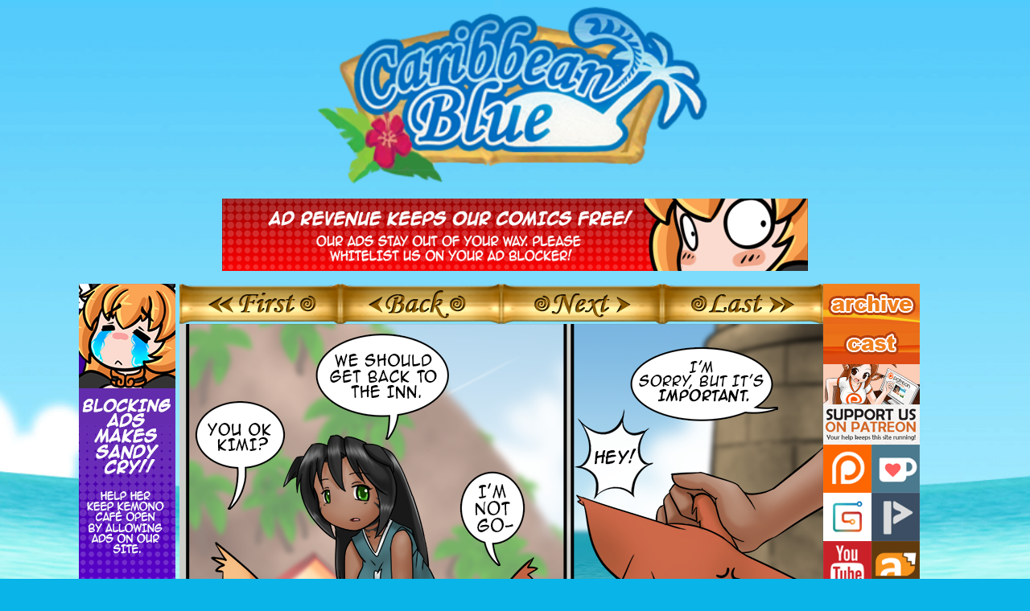

--- FILE ---
content_type: text/html; charset=UTF-8
request_url: https://cb.kemono.cafe/comic/page205/
body_size: 6016
content:
  <!DOCTYPE html>
  <html lang="en-US" class="no-js">

  <head>
          <title>Caribbean Blue | A Furry Webcomic by Nekonny</title>
      <meta name="description" content="Tina and Yuki travel to the island of Caribbean Blue in search of a cure for their friend's strange feline curse, only to discover the island has many more secrets than they bargained for. Will they save the island after accidentally unearthing one of its greatest mysteries? Read and find out!">
      <meta name="keywords" content="webcomic list, webcomic, webcomics, art, anime, traditional, traditional art, kemono, kemono cafe, furry, furry art, furry comic, furry comic community, furry comics, furry webcomic, furry webcomic community, furry webcomics, manga, action, comedy, humor, drama, Nekonny, caribbean, caribbean blue">
      <!-- Global site tag (gtag.js) - Google Analytics -->
      <script async src="https://www.googletagmanager.com/gtag/js?id=G-T3FGFWBS27"></script>
      <script>
        window.dataLayer = window.dataLayer || [];
        function gtag(){dataLayer.push(arguments);}
        gtag('js', new Date());

        gtag('config', 'G-T3FGFWBS27');
      </script>
        <!-- Pinterest Tag -->
    <script>
    !function(e){if(!window.pintrk){window.pintrk = function () {
    window.pintrk.queue.push(Array.prototype.slice.call(arguments))};var
      n=window.pintrk;n.queue=[],n.version="3.0";var
      t=document.createElement("script");t.async=!0,t.src=e;var
      r=document.getElementsByTagName("script")[0];
      r.parentNode.insertBefore(t,r)}}("https://s.pinimg.com/ct/core.js");
    pintrk('load', '2613846191251', {em: '<user_email_address>'});
    pintrk('page');
    </script>
    <noscript>
    <img height="1" width="1" style="display:none;" alt=""
      src="https://ct.pinterest.com/v3/?event=init&tid=2613846191251&pd[em]=<hashed_email_address>&noscript=1" />
    </noscript>
    <!-- end Pinterest Tag -->
    <meta charset="UTF-8">
    <meta name="viewport" content="width=device-width, initial-scale=1">
    <meta name="p:domain_verify" content="a98b66571218a24e706bc7e200e08b55"/>
    <link href="https://fonts.googleapis.com/css?family=Lato:400,700|Roboto+Slab:400,500,700" rel="stylesheet">
    <link rel="profile" href="http://gmpg.org/xfn/11">
        <script>(function(html){html.className = html.className.replace(/\bno-js\b/,'js')})(document.documentElement);</script>
<title>Page205 &#8211; Caribbean Blue</title>
<meta name='robots' content='max-image-preview:large' />
<link rel='dns-prefetch' href='//fonts.googleapis.com' />
<link rel="alternate" type="application/rss+xml" title="Caribbean Blue &raquo; Feed" href="https://cb.kemono.cafe/feed/" />
<link rel="alternate" title="oEmbed (JSON)" type="application/json+oembed" href="https://cb.kemono.cafe/wp-json/oembed/1.0/embed?url=https%3A%2F%2Fcb.kemono.cafe%2Fcomic%2Fpage205%2F" />
<link rel="alternate" title="oEmbed (XML)" type="text/xml+oembed" href="https://cb.kemono.cafe/wp-json/oembed/1.0/embed?url=https%3A%2F%2Fcb.kemono.cafe%2Fcomic%2Fpage205%2F&#038;format=xml" />
<style id='wp-img-auto-sizes-contain-inline-css' type='text/css'>
img:is([sizes=auto i],[sizes^="auto," i]){contain-intrinsic-size:3000px 1500px}
/*# sourceURL=wp-img-auto-sizes-contain-inline-css */
</style>
<style id='wp-emoji-styles-inline-css' type='text/css'>

	img.wp-smiley, img.emoji {
		display: inline !important;
		border: none !important;
		box-shadow: none !important;
		height: 1em !important;
		width: 1em !important;
		margin: 0 0.07em !important;
		vertical-align: -0.1em !important;
		background: none !important;
		padding: 0 !important;
	}
/*# sourceURL=wp-emoji-styles-inline-css */
</style>
<style id='wp-block-library-inline-css' type='text/css'>
:root{--wp-block-synced-color:#7a00df;--wp-block-synced-color--rgb:122,0,223;--wp-bound-block-color:var(--wp-block-synced-color);--wp-editor-canvas-background:#ddd;--wp-admin-theme-color:#007cba;--wp-admin-theme-color--rgb:0,124,186;--wp-admin-theme-color-darker-10:#006ba1;--wp-admin-theme-color-darker-10--rgb:0,107,160.5;--wp-admin-theme-color-darker-20:#005a87;--wp-admin-theme-color-darker-20--rgb:0,90,135;--wp-admin-border-width-focus:2px}@media (min-resolution:192dpi){:root{--wp-admin-border-width-focus:1.5px}}.wp-element-button{cursor:pointer}:root .has-very-light-gray-background-color{background-color:#eee}:root .has-very-dark-gray-background-color{background-color:#313131}:root .has-very-light-gray-color{color:#eee}:root .has-very-dark-gray-color{color:#313131}:root .has-vivid-green-cyan-to-vivid-cyan-blue-gradient-background{background:linear-gradient(135deg,#00d084,#0693e3)}:root .has-purple-crush-gradient-background{background:linear-gradient(135deg,#34e2e4,#4721fb 50%,#ab1dfe)}:root .has-hazy-dawn-gradient-background{background:linear-gradient(135deg,#faaca8,#dad0ec)}:root .has-subdued-olive-gradient-background{background:linear-gradient(135deg,#fafae1,#67a671)}:root .has-atomic-cream-gradient-background{background:linear-gradient(135deg,#fdd79a,#004a59)}:root .has-nightshade-gradient-background{background:linear-gradient(135deg,#330968,#31cdcf)}:root .has-midnight-gradient-background{background:linear-gradient(135deg,#020381,#2874fc)}:root{--wp--preset--font-size--normal:16px;--wp--preset--font-size--huge:42px}.has-regular-font-size{font-size:1em}.has-larger-font-size{font-size:2.625em}.has-normal-font-size{font-size:var(--wp--preset--font-size--normal)}.has-huge-font-size{font-size:var(--wp--preset--font-size--huge)}.has-text-align-center{text-align:center}.has-text-align-left{text-align:left}.has-text-align-right{text-align:right}.has-fit-text{white-space:nowrap!important}#end-resizable-editor-section{display:none}.aligncenter{clear:both}.items-justified-left{justify-content:flex-start}.items-justified-center{justify-content:center}.items-justified-right{justify-content:flex-end}.items-justified-space-between{justify-content:space-between}.screen-reader-text{border:0;clip-path:inset(50%);height:1px;margin:-1px;overflow:hidden;padding:0;position:absolute;width:1px;word-wrap:normal!important}.screen-reader-text:focus{background-color:#ddd;clip-path:none;color:#444;display:block;font-size:1em;height:auto;left:5px;line-height:normal;padding:15px 23px 14px;text-decoration:none;top:5px;width:auto;z-index:100000}html :where(.has-border-color){border-style:solid}html :where([style*=border-top-color]){border-top-style:solid}html :where([style*=border-right-color]){border-right-style:solid}html :where([style*=border-bottom-color]){border-bottom-style:solid}html :where([style*=border-left-color]){border-left-style:solid}html :where([style*=border-width]){border-style:solid}html :where([style*=border-top-width]){border-top-style:solid}html :where([style*=border-right-width]){border-right-style:solid}html :where([style*=border-bottom-width]){border-bottom-style:solid}html :where([style*=border-left-width]){border-left-style:solid}html :where(img[class*=wp-image-]){height:auto;max-width:100%}:where(figure){margin:0 0 1em}html :where(.is-position-sticky){--wp-admin--admin-bar--position-offset:var(--wp-admin--admin-bar--height,0px)}@media screen and (max-width:600px){html :where(.is-position-sticky){--wp-admin--admin-bar--position-offset:0px}}

/*# sourceURL=wp-block-library-inline-css */
</style>
<style id='classic-theme-styles-inline-css' type='text/css'>
/*! This file is auto-generated */
.wp-block-button__link{color:#fff;background-color:#32373c;border-radius:9999px;box-shadow:none;text-decoration:none;padding:calc(.667em + 2px) calc(1.333em + 2px);font-size:1.125em}.wp-block-file__button{background:#32373c;color:#fff;text-decoration:none}
/*# sourceURL=/wp-includes/css/classic-themes.min.css */
</style>
<link rel='stylesheet' id='escapade-fonts-css' href='https://fonts.googleapis.com/css?family=Merriweather%3A400%2C700%2C900%2C400italic%2C700italic%2C900italic%7CMontserrat%3A400%2C700%7CInconsolata%3A400&#038;subset=latin%2Clatin-ext' type='text/css' media='all' />
<link rel='stylesheet' id='escapade-style-css' href='https://cb.kemono.cafe/wp-content/themes/kc-escapade/style.css?ver=6.9' type='text/css' media='all' />
<link rel='stylesheet' id='escapade-webpack-main-css-css' href='https://cb.kemono.cafe/wp-content/themes/kc-escapade/dist/main.css?ver=20160816' type='text/css' media='all' />
<link rel='stylesheet' id='cb-webpack-main-css-css' href='https://cb.kemono.cafe/wp-content/themes/kc-escapade/dist/cb.css?ver=20160816' type='text/css' media='all' />
<script type="text/javascript" src="https://cb.kemono.cafe/wp-includes/js/jquery/jquery.min.js?ver=3.7.1" id="jquery-core-js"></script>
<script type="text/javascript" src="https://cb.kemono.cafe/wp-includes/js/jquery/jquery-migrate.min.js?ver=3.4.1" id="jquery-migrate-js"></script>
<script type="text/javascript" src="https://cb.kemono.cafe/wp-content/themes/kc-escapade/dist/main.js?ver=1" id="escapade-webpack-bundle-js-js"></script>
<script type="text/javascript" src="https://cb.kemono.cafe/wp-content/themes/kc-escapade/dist/cb.js?ver=1" id="cb-webpack-bundle-js-js"></script>
<link rel="https://api.w.org/" href="https://cb.kemono.cafe/wp-json/" /><link rel="EditURI" type="application/rsd+xml" title="RSD" href="https://cb.kemono.cafe/xmlrpc.php?rsd" />
<meta name="generator" content="WordPress 6.9" />
<link rel="canonical" href="https://cb.kemono.cafe/comic/page205/" />
<link rel='shortlink' href='https://cb.kemono.cafe/?p=427' />
<meta name="Comic-Easel" content="1.15" />
<meta name="Referrer" content="" />
<meta property="og:image" content="https://cb.kemono.cafe/wp-content/uploads/sites/5/2019/08/2005-12-03page205-717x1024.png" />
<link rel="icon" href="https://cb.kemono.cafe/wp-content/uploads/sites/5/2024/10/cropped-LogoMiniCB-32x32.png" sizes="32x32" />
<link rel="icon" href="https://cb.kemono.cafe/wp-content/uploads/sites/5/2024/10/cropped-LogoMiniCB-192x192.png" sizes="192x192" />
<link rel="apple-touch-icon" href="https://cb.kemono.cafe/wp-content/uploads/sites/5/2024/10/cropped-LogoMiniCB-180x180.png" />
<meta name="msapplication-TileImage" content="https://cb.kemono.cafe/wp-content/uploads/sites/5/2024/10/cropped-LogoMiniCB-270x270.png" />
  </head>
  <body class="wp-singular comic-template-default single single-comic postid-427 wp-theme-kc-escapade">
    
    
    <div id="page" class="site">

      <header id="masthead" class="site-header" role="banner">
        <div class="site-header-main">

          <div class="logo">
            <a href="https://cb.kemono.cafe/" rel="home">
            </a>
          </div>
          <div class="top-bar">
            <div class="h-ab-container">
              <img class="h-ab-banner" src="https://kemono.cafe/wp-content/uploads/2024/09/Banner02_728.png" />
              <div class="advertisement">
                <script type="text/javascript" src="https://www.comicad.net/r/6Bcj0095JF/"></script>
              </div>
            </div>
          </div>
        </div>
      </header>

      <div id="content" class="site-content">

<div id="primary" class="content-area">
	<main id="main" class="site-main" role="main">
		
<article id="post-427" class="post-427 comic type-comic status-publish has-post-thumbnail hentry">
	<header class="entry-header">
		<h1 class="entry-title">Page205</h1>	</header><!-- .entry-header -->

  <section class="content">
    <div class="left-sidebar">
      
<div class="left-sidebar-content">
  <div class="skyscraper">
    <div class="v-ab-container">
      <img class="v-ab-banner" src="https://kemono.cafe/wp-content/uploads/2024/08/Banner03.png" />
      <div class="advert">
        <script type="text/javascript" src="https://www.comicad.net/r/i97cj7JFDd/"></script>
      </div>
    </div>
  </div>
  </div>
    </div>
    <div id="primary" class="comic">
      			<div id="comic-wrap" class="comic-id-427">
				<div id="comic-head">
						<table id="comic-nav-wrapper">
		<tr class="comic-nav-container">
			<td class="comic-nav"><a href="https://cb.kemono.cafe/comic/page000/" class="comic-nav-base comic-nav-first">&lsaquo;&lsaquo; First</a></td>
			<td class="comic-nav"><a href="https://cb.kemono.cafe/comic/page204/" class="comic-nav-base comic-nav-previous">&lsaquo; Prev</a></td>
	<td class="comic-nav"><a href="https://cb.kemono.cafe/comic/page206/" class="comic-nav-base comic-nav-next">Next &rsaquo;</a></td>
	<td class="comic-nav"><a href="https://cb.kemono.cafe/comic/page326/" class="comic-nav-base comic-nav-last">Last &rsaquo;&rsaquo;</a></td>
		</tr>
 
	</table>
					</div>
								<div class="comic-table">	
										<div id="comic">
						<a href="https://cb.kemono.cafe/comic/page206/" alt="Page205" title="Page205" ><img src="https://cb.kemono.cafe/wp-content/uploads/sites/5/2019/08/2005-12-03page205.png" alt="Page205" title="Page205"   /></a>					</div>
									</div>				
								<div id="comic-foot">
						<table id="comic-nav-wrapper">
		<tr class="comic-nav-container">
			<td class="comic-nav"><a href="https://cb.kemono.cafe/comic/page000/" class="comic-nav-base comic-nav-first">&lsaquo;&lsaquo; First</a></td>
			<td class="comic-nav"><a href="https://cb.kemono.cafe/comic/page204/" class="comic-nav-base comic-nav-previous">&lsaquo; Prev</a></td>
	<td class="comic-nav"><a href="https://cb.kemono.cafe/comic/page206/" class="comic-nav-base comic-nav-next">Next &rsaquo;</a></td>
	<td class="comic-nav"><a href="https://cb.kemono.cafe/comic/page326/" class="comic-nav-base comic-nav-last">Last &rsaquo;&rsaquo;</a></td>
		</tr>
 
	</table>
					</div>
				<div class="clear"></div>
			</div>
		      <div class="post-content">
        <header>
          <span class="author">
            KC Staff          </span>
          <span class="date">
            December 3, 2005          </span>
        </header>
              </div>
    </div>
    <div class="right-sidebar">
      
<div class="wrapper">
  <div>
    <!-- Primary Navigation -->
        <nav id="site-navigation" class="main-navigation" role="navigation" aria-label="Primary Menu">

      <div class="menu-primary-navigation-container"><ul id="menu-primary-navigation" class="primary-menu"><li id="menu-item-12" class="menu-item menu-item-type-post_type menu-item-object-page menu-item-12"><a href="https://cb.kemono.cafe/archive/">Archive</a></li>
<li id="menu-item-13" class="menu-item menu-item-type-post_type menu-item-object-page menu-item-13"><a href="https://cb.kemono.cafe/cast/">Cast</a></li>
<li id="menu-item-14" class="menu-item menu-item-type-custom menu-item-object-custom menu-item-14"><a href="https://www.patreon.com/nekonny">Support Us</a></li>
</ul></div>    </nav>
            <div>
      <ul class="buttons">
        <li class="patreon">
          <a href="https://www.patreon.com/nekonny">Patreon</a>
        </li>
        <li class="ko-fi">
          <a href="https://ko-fi.com/nekonny">Ko-Fi</a>
        </li>
        <li class="gumroad">
          <a href="https://gumroad.com/nekonny">Gumroad</a>
        </li>
        <li class="picarto">
          <a href="https://picarto.tv/Nekonny">Picarto</a>
        </li>
        <li class="youtube">
          <a href="https://www.youtube.com/user/TheDrawingNeko">YouTube</a>
        </li>
        <li class="fur-affinity">
          <a href="https://www.furaffinity.net/user/freelancemanga">Fur Affinity</a>
        </li>
        <li class="deviant-art">
          <a href="https://www.deviantart.com/freelancemanga">DeviantArt</a>
        </li>
        <li class="twitter">
          <a href="https://twitter.com/nekonny">Twitter</a>
        </li>
      </ul>
      <div class="kc-side-banner">
          <a href="https://kemono.cafe/"></a>
      </div>
      <ul class="partners">
        <li>
          <a href="https://www.topwebcomics.com/vote/27279"><img src="https://kemono.cafe/wp-content/uploads/2025/11/TWC_140_x_50_Banner.png" alt="Vote for Caribbean Blue on TopWebComics" /></a>
        </li>
        <li>
          <a href="https://yoshsaga.com"><img src="https://kemono.cafe/wp-content/uploads/2020/01/link_trade_yosh.png" alt="Visit Yosh!" /></a>
        </li>
        <li>
          <a href="https://artificialincident.com"><img src="https://kemono.cafe/wp-content/uploads/2020/01/link_trade_ai.png" alt="Visit Artificial Incident" /></a>
        </li>
      </ul>
    </div>

  </div>
    </div>
  </section>

  <div class="bottom-bar">
    
<div class="cards">
  <div class="advertisement">
    <script type="text/javascript" src="https://www.comicad.net/r/a2C5651bHA/"></script>
  </div>
</div>
  </div>

  
  <section class="cross-promotion">
    <a class="spotlight" href="https://imew.kemono.cafe/"></a>
    <a class="spotlight" href="https://nekonny.com/#/store"></a>
    <a class="spotlight" href="https://paprika.kemono.cafe/"></a>
  </section>

<section class="carousel">
  <div class="control previous_slot"></div>
  <div class="siema">
    <div class="comic_slot slot_0">
      <a href="https://imew.kemono.cafe/"></a>
    </div>
    <div class="comic_slot slot_1">
      <a href="https://paprika.kemono.cafe/"></a>
    </div>
    <div class="comic_slot slot_2">
      <a href="https://rascals.kemono.cafe/"></a>
    </div>
    <div class="comic_slot slot_3">
      <a href="https://theeye.kemono.cafe/"></a>
    </div>
    <div class="comic_slot slot_4">
      <a href="https://laslindas.kemono.cafe/"></a>
    </div>
    <div class="comic_slot slot_5">
      <a href="https://knighthood.kemono.cafe/"></a>
    </div>
    <div class="comic_slot slot_6">
      <a href="https://addictivescience.kemono.cafe/"></a>
    </div>
    <div class="comic_slot slot_7">
      <a href="https://kemono.cafe/katboxinn/"></a>
    </div>
    <div class="comic_slot slot_8">
      <a href="https://bethellium.kemono.cafe/"></a>
    </div>
    <div class="comic_slot slot_9">
      <a href="https://knuckle-up.kemono.cafe/"></a>
    </div>
    <div class="comic_slot slot_10">
      <a href="https://kemono.cafe/category/story/"></a>
    </div>
    <div class="comic_slot slot_11">
      <a href="https://ultrarosa.kemono.cafe/"></a>
    </div>
    <div class="comic_slot slot_12">
      <a href="https://caughtinorbit.kemono.cafe/"></a>
    </div>
    <div class="comic_slot slot_13">
      <a href="https://huxcyn.kemono.cafe/"></a>
    </div>
    <div class="comic_slot slot_14">
      <a href="https://wildlynormal.kemono.cafe/"></a>
    </div>
    <div class="comic_slot slot_15">
      <a href="https://addictivemagic.kemono.cafe/"></a>
    </div>
    <div class="comic_slot slot_16">
      <a href="https://bubblegum.kemono.cafe/"></a>
    </div>
    <div class="comic_slot slot_17">
      <a href="https://spiritanimal.kemono.cafe/"></a>
    </div>
    <div class="comic_slot slot_0">
      <a href="https://imew.kemono.cafe/"></a>
    </div>
    <div class="comic_slot slot_1">
      <a href="https://paprika.kemono.cafe/"></a>
    </div>
    <div class="comic_slot slot_2">
      <a href="https://rascals.kemono.cafe/"></a>
    </div>
    <div class="comic_slot slot_3">
      <a href="https://theeye.kemono.cafe/"></a>
    </div>
    <div class="comic_slot slot_4">
      <a href="https://laslindas.kemono.cafe/"></a>
    </div>
    <div class="comic_slot slot_5">
      <a href="https://knighthood.kemono.cafe/"></a>
    </div>
    <div class="comic_slot slot_6">
      <a href="https://addictivescience.kemono.cafe/"></a>
    </div>
    <div class="comic_slot slot_7">
      <a href="https://kemono.cafe/katboxinn/"></a>
    </div>
    <div class="comic_slot slot_8">
      <a href="https://bethellium.kemono.cafe/"></a>
    </div>
    <div class="comic_slot slot_9">
      <a href="https://knuckle-up.kemono.cafe/"></a>
    </div>
    <div class="comic_slot slot_10">
      <a href="https://kemono.cafe/category/story/"></a>
    </div>
    <div class="comic_slot slot_11">
      <a href="https://ultrarosa.kemono.cafe/"></a>
    </div>
    <div class="comic_slot slot_12">
      <a href="https://caughtinorbit.kemono.cafe/"></a>
    </div>
    <div class="comic_slot slot_13">
      <a href="https://huxcyn.kemono.cafe/"></a>
    </div>
    <div class="comic_slot slot_14">
      <a href="https://wildlynormal.kemono.cafe/"></a>
    </div>
    <div class="comic_slot slot_15">
      <a href="https://addictivemagic.kemono.cafe/"></a>
    </div>
    <div class="comic_slot slot_16">
      <a href="https://bubblegum.kemono.cafe/"></a>
    </div>
    <div class="comic_slot slot_17">
      <a href="https://spiritanimal.kemono.cafe/"></a>
    </div>
    <div class="comic_slot slot_0">
      <a href="https://imew.kemono.cafe/"></a>
    </div>
    <div class="comic_slot slot_1">
      <a href="https://paprika.kemono.cafe/"></a>
    </div>
    <div class="comic_slot slot_2">
      <a href="https://rascals.kemono.cafe/"></a>
    </div>
    <div class="comic_slot slot_3">
      <a href="https://theeye.kemono.cafe/"></a>
    </div>
    <div class="comic_slot slot_4">
      <a href="https://laslindas.kemono.cafe/"></a>
    </div>
    <div class="comic_slot slot_5">
      <a href="https://knighthood.kemono.cafe/"></a>
    </div>
    <div class="comic_slot slot_6">
      <a href="https://addictivescience.kemono.cafe/"></a>
    </div>
    <div class="comic_slot slot_7">
      <a href="https://kemono.cafe/katboxinn/"></a>
    </div>
    <div class="comic_slot slot_8">
      <a href="https://bethellium.kemono.cafe/"></a>
    </div>
    <div class="comic_slot slot_9">
      <a href="https://knuckle-up.kemono.cafe/"></a>
    </div>
    <div class="comic_slot slot_10">
      <a href="https://kemono.cafe/category/story/"></a>
    </div>
    <div class="comic_slot slot_11">
      <a href="https://ultrarosa.kemono.cafe/"></a>
    </div>
    <div class="comic_slot slot_12">
      <a href="https://caughtinorbit.kemono.cafe/"></a>
    </div>
    <div class="comic_slot slot_13">
      <a href="https://huxcyn.kemono.cafe/"></a>
    </div>
    <div class="comic_slot slot_14">
      <a href="https://wildlynormal.kemono.cafe/"></a>
    </div>
    <div class="comic_slot slot_15">
      <a href="https://addictivemagic.kemono.cafe/"></a>
    </div>
    <div class="comic_slot slot_16">
      <a href="https://bubblegum.kemono.cafe/"></a>
    </div>
    <div class="comic_slot slot_17">
      <a href="https://spiritanimal.kemono.cafe/"></a>
    </div>
  </div>
  <div class="control next_slot"></div>
</section>

<section class="comic_list">
  <div class="comic_list_wrapper">
    <h2>Other KC Comics</h2>
    <a href="https://paprika.kemono.cafe" class="comic_list_item slot_1">
      <div class="thumbnail"></div>
      <span>Paprika</span>
    </a>
    <a href="https://cb.kemono.cafe" class="comic_list_item slot_2">
      <div class="thumbnail"></div>
      <span>Caribbean Blue</span>
    </a>
    <a href="https://pmp.kemono.cafe/" class="comic_list_item slot_3">
      <div class="thumbnail"></div>
      <span>Practice Makes Perfect</span>
    </a>
    <a href="https://rascals.kemono.cafe" class="comic_list_item slot_4">
      <div class="thumbnail"></div>
      <span>Rascals</span>
    </a>
    <a href="https://theeye.kemono.cafe" class="comic_list_item slot_5">
      <div class="thumbnail"></div>
      <span>The Eye of Ramalach</span>
    </a>
    <a href="https://laslindas.kemono.cafe" class="comic_list_item slot_6">
      <div class="thumbnail"></div>
      <span>Las Lindas</span>
    </a>
    <a href="https://knighthood.kemono.cafe" class="comic_list_item slot_7">
      <div class="thumbnail"></div>
      <span>Knighthood</span>
    </a>
    <a href="https://addictivescience.kemono.cafe" class="comic_list_item slot_8">
      <div class="thumbnail"></div>
      <span>Addictive Science</span>
    </a>
    <a href="https://tots.kemono.cafe" class="comic_list_item slot_9">
      <div class="thumbnail"></div>
      <span>Tina of the South</span>
    </a>
    <a href="https://knuckle-up.kemono.cafe/" class="comic_list_item slot_11">
      <div class="thumbnail"></div>
      <span>Knuckle Up</span>
    </a>
    <a href="https://kemono.cafe/category/story/" class="comic_list_item slot_12">
      <div class="thumbnail"></div>
      <span>Kemono Cafe Stories</span>
    </a>
    <a href="https://kemono.cafe/katboxinn/" class="comic_list_item slot_13">
      <div class="thumbnail"></div>
      <span>Katbox Inn</span>
    </a>
    <a href="https://bethellium.kemono.cafe/" class="comic_list_item slot_14">
      <div class="thumbnail"></div>
      <span>Bethellium</span>
    </a>
    <a href="https://ultrarosa.kemono.cafe/" class="comic_list_item slot_16">
      <div class="thumbnail"></div>
      <span>Ultra Rosa</span>
    </a>
    <a href="https://caughtinorbit.kemono.cafe/" class="comic_list_item slot_17">
      <div class="thumbnail"></div>
      <span>Caught in Orbit</span>
    </a>
    <a href="https://huxcyn.kemono.cafe/" class="comic_list_item slot_18">
      <div class="thumbnail"></div>
      <span>The Chronicles of Huxcyn</span>
    </a>
    <a href="https://wildlynormal.kemono.cafe/" class="comic_list_item slot_19">
      <div class="thumbnail"></div>
      <span>Wildly Normal</span>
    </a>
    <a href="https://addictivemagic.kemono.cafe/" class="comic_list_item slot_20">
      <div class="thumbnail"></div>
      <span>Addictive Magic</span>
    </a>
    <a href="https://bubblegum.kemono.cafe/" class="comic_list_item slot_21">
      <div class="thumbnail"></div>
      <span>Bubblegum</span>
    </a>
    <a href="https://spiritanimal.kemono.cafe/" class="comic_list_item slot_22">
      <div class="thumbnail"></div>
      <span>Spirit Animal</span>
    </a>
  </div>
</section>

</article><!-- #post-## -->
	</main>
</div>

  </div><!-- .site-content -->

        <footer id="colophon" class="site-footer" role="contentinfo">
        <span>Caribbean Blue &#169;2025 Nekonny. All rights reserved.</span>
      </footer>
  </div><!-- .site -->

</body>
</html>
<!--
Performance optimized by Redis Object Cache. Learn more: https://wprediscache.com

Retrieved 806 objects (150 KB) from Redis using Predis (v2.4.0).
-->

<!-- Dynamic page generated in 0.110 seconds. -->
<!-- Cached page generated by WP-Super-Cache on 2026-01-18 06:36:37 -->

<!-- super cache -->

--- FILE ---
content_type: text/css
request_url: https://cb.kemono.cafe/wp-content/themes/kc-escapade/dist/cb.css?ver=20160816
body_size: 625
content:
.about-page h2.empty{color:#000}.cast-page .box{color:#fff}.cast-page .box:before{border:20px solid #b1e3ec}.cast-page .tina{background-color:#288d9e;box-shadow:5px 5px 5px 0 #146876}.cast-page .tina .image{background-image:url(https://kemono.cafe/wp-content/uploads/2020/01/cast_tina.png);background-repeat:no-repeat}.cast-page .yuki{background-color:#288d9e;box-shadow:5px 5px 5px 0 #146876}.cast-page .yuki .image{background-image:url(https://kemono.cafe/wp-content/uploads/2020/01/cast_yuki.png);background-repeat:no-repeat}.cast-page .maya{background-color:#288d9e;box-shadow:5px 5px 5px 0 #146876}.cast-page .maya .image{background-image:url(https://kemono.cafe/wp-content/uploads/2020/01/cast_maya.png);background-repeat:no-repeat}.cast-page .kimi{background-color:#288d9e;box-shadow:5px 5px 5px 0 #146876}.cast-page .kimi .image{background-image:url(https://kemono.cafe/wp-content/uploads/2020/01/cast_kimi.png);background-repeat:no-repeat}.cast-page .nekonny{background-color:#288d9e;box-shadow:5px 5px 5px 0 #146876}.cast-page .nekonny .image{background-image:url(https://kemono.cafe/wp-content/uploads/2020/01/cast_nekonny.png);background-repeat:no-repeat}.cast-page .alice{background-color:#288d9e;box-shadow:5px 5px 5px 0 #146876}.cast-page .alice .image{background-image:url(https://kemono.cafe/wp-content/uploads/2020/01/cast_alice.png);background-repeat:no-repeat}.cast-page .rose{background-color:#288d9e;box-shadow:5px 5px 5px 0 #146876}.cast-page .rose .image{background-image:url(https://kemono.cafe/wp-content/uploads/2020/01/cast_rose.png);background-repeat:no-repeat}.cast-page .taco{background-color:#288d9e;box-shadow:5px 5px 5px 0 #146876}.cast-page .taco .image{background-image:url(https://kemono.cafe/wp-content/uploads/2020/01/cast_taco.png);background-repeat:no-repeat}.cast-page .natives{background-color:#288d9e;box-shadow:5px 5px 5px 0 #146876}.cast-page .natives .image{background-image:url(https://kemono.cafe/wp-content/uploads/2020/01/cast_steve.png);background-repeat:no-repeat}table#comic-nav-wrapper .comic-nav-first{background-image:url(https://kemono.cafe/wp-content/uploads/2020/01/cb_comic_nav_first.png)}table#comic-nav-wrapper .comic-nav-previous{background-image:url(https://kemono.cafe/wp-content/uploads/2020/01/cb_comic_nav_previous.png)}table#comic-nav-wrapper .comic-nav-next{background-image:url(https://kemono.cafe/wp-content/uploads/2020/01/cb_comic_nav_next.png)}table#comic-nav-wrapper .comic-nav-last{background-image:url(https://kemono.cafe/wp-content/uploads/2020/01/cb_comic_nav_last.png)}@media(max-width:991px){table#comic-nav-wrapper a{color:#000!important}table#comic-nav-wrapper span{color:#999!important}}.logo a{background-image:url(https://kemono.cafe/wp-content/uploads/2020/01/cb_comic_logo.png)}#site-navigation ul#menu-primary-navigation .menu-item:first-child a{background-image:url(https://kemono.cafe/wp-content/uploads/2020/09/paprika_text_menu_1_v3.png)}#site-navigation ul#menu-primary-navigation .menu-item:nth-child(2) a{background-image:url(https://kemono.cafe/wp-content/uploads/2020/09/paprika_text_menu_2_v3.png)}#site-navigation ul#menu-primary-navigation .menu-item:nth-child(3) a{background-image:url(https://kemono.cafe/wp-content/uploads/2020/09/paprika_text_menu_3_v3.png)}body{background-color:#09b4e8;background-image:url(https://kemono.cafe/wp-content/uploads/2020/01/cb_background.png);background-position:bottom;background-repeat:no-repeat;background-size:cover;color:#fafafa}.cross-promotion a{background-image:url(https://kemono.cafe/wp-content/uploads/2020/01/cb_spotlight_banner_2.png)}.cross-promotion a:first-child{background-image:url(https://kemono.cafe/wp-content/uploads/2020/01/cb_spotlight_banner_1.png)}.cross-promotion a:last-child{background-image:url(https://kemono.cafe/wp-content/uploads/2020/01/cb_spotlight_banner_3.png)}
